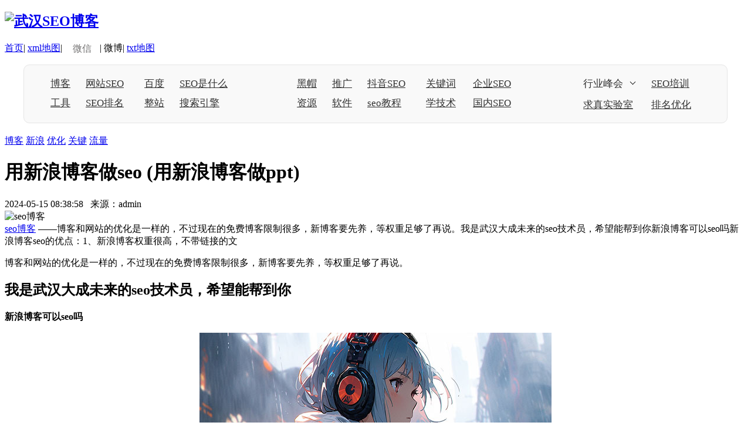

--- FILE ---
content_type: text/html
request_url: http://www.mochenseo.com/seobk/17377.html
body_size: 6213
content:
<!doctype html>
<html>
<head>
<meta charset="utf-8">
<title>用新浪博客做seo (用新浪博客做ppt) - 墨沉SEO</title>
<meta name="keywords" content="用新浪博客做seo (用新浪博客做ppt)"/>
<meta name="description" content="博客和网站的优化是一样的，不过现在的免费博客限制很多，新博客要先养，等权重足够了再说。我是武汉大成未来的seo技术员，希望能帮到你新浪博客可以seo吗新浪博客seo的优点：1、新浪博客权重很高，不带链接的文"/>
<meta name="viewport" content="width=1200,user-scalable=no, target-densitydpi=device-dpi">
<link rel="icon" href="/favicon.ico" type="image/x-icon" />
<!--内页跳转-->
<link rel="alternate" href="http://m.mochenseo.com/seobk/17377.html"><!--适配-->
<script>
var userAgentInfo = navigator.userAgent;
var Agents = new Array("Android", "iPhone", "SymbianOS", "Windows Phone", "iPad", "iPod");
var flag = false;
var v=0
for ( v = 0; v < Agents.length; v++)
{
if (userAgentInfo.indexOf(Agents[v]) > 0) { flag = true; break; }
}
if(flag){
window.location='http://m.mochenseo.com/seobk/17377.html'; //如果是移动设备访问，就跳转到。
}
</script>
<!--内页跳转-->

<link href="/skin/default2/css/common.css" rel="stylesheet" type="text/css" />
<script type="text/javascript" src="/skin/default2/js/jquery-1.7.1.min.js"></script>
<script type="text/javascript" src="/skin/default2/js/jquery.superslide.2.1.1.js"></script>
<script type="text/javascript" src="/skin/default2/js/config.js"></script>
<script type="text/javascript" src="/skin/default2/js/jquery.cookie.js"></script>
<script type="text/javascript" src="/skin/default2/js/cmstop-common.js"></script>
<script type="text/javascript" src="/skin/default2/js/common.js"></script>

<script type="text/javascript">
    $(function(){
        //当滚动条的位置处于距顶部100像素以下时，跳转链接出现，否则消失     
            $(window).scroll(function(){
                if ($(window).scrollTop()>400){
                    $(".shareBox").addClass("fixed");
                }
                else
                {
                    $(".shareBox").removeClass("fixed");
                }
            });   
    }); 
    var content = '';//第一页内容缓存
    var context = '';//全文内容缓存
    var isfulltext = false;
    $.getJSON(APP_URL+'?app=system&controller=content&action=stat&jsoncallback=?&contentid='+contentid);
    function fulltext(){  //单页阅读
        if(context =='')
        $.getJSON(APP_URL+'?app=article&controller=article&action=fulltext&jsoncallback=?&contentid='+contentid,function(data){
            data.content += "<p class='mcePageBreak'></p>";
            context = data.content;
            $('#ctrlfscont').html(data.content);
            $('#show-all-cont').html('分页阅读').parent().siblings().hide();
            $('.bor-ccc').hide();
            isfulltext = true;
            holdpic();
        });
        else{
            $('#ctrlfscont').html(isfulltext?content:context);
            $('#show-all-cont').html(isfulltext?'在本页阅读全文':'分页阅读').parent().siblings().toggle(isfulltext === true);
            isfulltext = (isfulltext === false);
            $('.bor-ccc').show();
            holdpic();
        }
    }

    function holdpic(){//控制内容区域的的图片大小并为过大的图片添加查看原图
        var options = {
            imageLoading:IMG_URL+'js/lib/lightBox/lightbox-ico-loading.gif',
            imageBtnPrev:IMG_URL+'js/lib/lightBox/lightbox-btn-prev.gif',
            imageBtnNext:IMG_URL+'js/lib/lightBox/lightbox-btn-next.gif',
            imageBtnClose:IMG_URL+'js/lib/lightBox/lightbox-btn-close.gif',
            imageBlank:IMG_URL+'js/lib/lightBox/lightbox-blank.gif'
        };
        $('#ctrlfscont').find('img').each(function(){
            var img = this;
            if (img.width>700) {
                img.style.width = '700px';
                $(img).removeAttr('height');
                var aTag = document.createElement('a');
                aTag.href = img.src;
                $(aTag).addClass('bPic')
                .insertAfter(img).append(img)
                .lightBox(options);
            }
        });
    }

    //处理正文内图片说明距图片间距
    function pic_info(){
        var ch = $(".article").find("span");
        for (var i=0; i<ch.length; i++) {
            if( ch.css('font-size') == '14.01px' ) {
                ch.parent().css({"display":"inline-block","width":"100%","margin-top":"-26px"});
            }
        }
    }   

    $(window).load(function(){
        pic_info();
        holdpic();
    });

</script>

</head>
<body>


<div class="globalNav">
<style>
.wx{ position:absolute; right:125px; top:-15px; display:none; width:70px; }
.globalNav .gIn .gInRight{ overflow:visible;}
.globalNav .gIn .gInRight font{ color: #727171;font-size: 16px;padding: 0 14px;vertical-align: middle;}
.globalNav .gIn .gInRight font:hover { color: #dc0011;}
</style>
<script>
$(function(){
    $(".wxbtn").hover(function(){
        $(".wx").fadeIn();
    },function(){
        $(".wx").hide();
    })
})
</script>

<div class="gIn">
        <div class="gInLeft"><h2><a href="/"><img src="/skin/default2/images/cheaalogo_g.png" alt="武汉SEO博客"></a></h2></div>
        <div class="gInRight" style="position:relative;">
            <img class="wx" src="/skin/default2/images/weixin2.png">
            <p>
                <a href="/">首页</a>|
                <a href="/sitemap.xml" target="_blank">xml地图</a>|
                <font class="wxbtn">微信</font>|
                <a target="_blank">微博</a>|
                <a href="/sitemap.txt" target="_blank">txt地图</a>
            </p>
        </div>
        <!--内页广告 r-->
        <script type="text/javascript" src="/d/js/acmsd/thea2.js"></script>
        <!--内页广告 e-->
</div>

        <div class="nav">
    <div class="nIn nIn1">
        <a href="/seobk/" class="na" >博客</a>
        <a href="/wzseo/" class="na wsp3" >网站SEO</a>
        <a href="/bdseo/" class="na" >百度</a>
        <a href="/shism/" class="na wsp">SEO是什么</a>
        
        <a href="/seogj/" class="na" >工具</a>
        <a href="/seopm/" class="na wsp3" >SEO排名</a>
        <a href="/zzseo/" class="na">整站</a>
        <a href="/sousuo/" class="na wsp">搜索引擎</a>
    </div>
    <div class="nIn nIn2">
        <a href="/hmseo/" class="na" >黑帽</a>
        <a href="/seotg/" class="na" >推广</a>
        <a href="/seody/" class="na wsp3">抖音SEO</a>
        <a href="/gjc/" class="na wsp2" >关键词</a>
        <a href="/qyseo/" class="na wsp3" >企业SEO</a>

        <a href="/seozy/" class="na" >资源</a>
        <a href="/seorj/" class="na" >软件</a>
        <a href="/seojz/" class="na wsp3" >seo教程</a>
        <a href="/seojs/" class="na wsp2" >学技术</a>
        <a href="/gnseo/" class="na wsp3" >国内SEO</a>
    </div>
    <div class="nIn nIn3">
        <div class="na wsp meet" >
            <font>行业峰会</font>
            <div class="meetBox">
                <a>SEO是什么</a>
                <a>小白如何做SEO优化？</a>
            </div>
        </div>
        <a href="/seopx/" class="na wsp3">SEO培训</a>
        <a href="/baike/" class="na wsp">求真实验室</a>
        <a href="/seoyh/" class="na wsp3">排名优化</a>
    </div>
</div>
<style>
    .nav{ width: 1200px; height: 100px; margin:0 auto; margin-bottom: 20px; overflow:visible; box-sizing: border-box; padding: 20px 35px; border: 1px solid #e5e5e5; border-radius: 10px; background: #f9f9f9; }
    .nav .nIn{ float: left; }
    .nav .nIn1{ width: 350px; height: auto; overflow: hidden; padding: 0 35px 0 0;}
    .nav .nIn1 .na{ display: inline-block; float: left; width: 40px; text-align: left;; color: #323232; font-size: 17px;  margin: 10px; margin-top: 0; }
    .nav .nIn2{ width: 420px; height: auto; overflow: hidden; padding: 0 35px 0 35px;}
    .nav .nIn2 .na{ display: inline-block; float: left; width: 40px; text-align: left;; color: #323232; font-size: 17px;  margin: 10px; margin-top: 0; }
    .nav .nIn3{ width: 222px; height: auto; overflow: hidden; padding: 0 0 0 30px; overflow: visible;  }
    .nav .nIn3 .na{ display: inline-block; float: left; width: 80px; text-align: left;; color: #323232; font-size: 17px;  margin: 13px; margin-top: 0; }
    .nav .nIn .na{ font-family: t1; }
    .nav .nIn .na font{ font-family: t1; }
    .nav .meet{ position: relative; overflow: visible; }
    .nav .meet .meetBox{ width: 280px; border-radius:5px; padding:10px 0; position: absolute; left: -6px; top:0px; background: #ffffff; box-shadow: 0px 0px 5px #ddd; display: none;  box-sizing: border-box; z-index: 9999999; }
    .nav .meet .meetBox a{ font-size: 14px; color: #323232; padding: 10px 20px; float: left; text-align:center; width: 100%; box-sizing:border-box; }
    .nav .meet .meetBox a:hover{  color: #323232; background:#eeeeee;  text-decoration: none }
    .nav .meet:after{  content: ''; display: block;  position: absolute; top: 25%; border-top: 1px solid #000; border-right: 1px solid #000; transform: rotate(135deg);
     right: 2px; width: 6px; height: 6px;  }

    .nav .na:hover{ color: #dc0011; text-decoration: none; }
    .nav .na font:hover{ color: #dc0011;  text-decoration: none; }
    .nav .nIn .wsp{ width: 90px; }
    .nav .nIn .wsp2{ width: 60px; }
    .nav .nIn .wsp3{ width: 80px; }
</style>
</div>

<div class="MainBox Newpage"> 
    <!--左侧正文部分-->
    <div class="ContentBox">
        <div class="key_word">
            <a href='/tags-104-0.html' class='category' target='_blank' class='color0'>博客</a> <a href='/tags-168-0.html' class='category' target='_blank' class='color1'>新浪</a> <a href='/tags-4-0.html' class='category' target='_blank' class='color2'>优化</a> <a href='/tags-5-0.html' class='category' target='_blank' class='color3'>关键</a> <a href='/tags-12-0.html' class='category' target='_blank' class='color4'>流量</a>         </div>
        <div class="title">
            <h1>用新浪博客做seo (用新浪博客做ppt)</h1>
                    </div>
        <div class="info">2024-05-15 08:38:58&nbsp;&nbsp;&nbsp;来源：admin&nbsp;&nbsp;&nbsp; </div>
        <div class="cate_intro">
                <div class="cate_logo"><img src="/skin/default2/images/qzsys_logo.jpg" alt="seo博客"/></div>
            <div class="cate_intro_text"><a href="/seobk/">seo博客</a> ——博客和网站的优化是一样的，不过现在的免费博客限制很多，新博客要先养，等权重足够了再说。我是武汉大成未来的seo技术员，希望能帮到你新浪博客可以seo吗新浪博客seo的优点：1、新浪博客权重很高，不带链接的文</div>
        </div>
  
        <div id="ctrlfscont" class="article"> 
            <p>博客和网站的优化是一样的，不过现在的免费博客限制很多，新博客要先养，等权重足够了再说。</p>

<h2>我是武汉大成未来的seo技术员，希望能帮到你</h2>
<p><b>新浪博客可以seo吗</b></p>
<p style="text-align: center"><img alt="用新浪博客做seo (用新浪博客做ppt)" src="/uploads/allimg/cjtu/12.jpg"/></p>
<p>新浪博客seo的优点：1、新浪博客权重很高，不带链接的文章很多都可以被网络收录。</p>
<p>2、新浪作为人气最高的一个门户站点，流量不单纯来自于搜索引擎，如果互动做到到位，单单从新浪博客之间的流量就可以非常惊人。</p>
<p style="text-align: center"><img alt="用新浪博客做seo (用新浪博客做ppt)" src="/uploads/allimg/cjtu/70.jpg"/></p>
<p>(借助平台的优势。</p>

<h2>)3、从网络的</h2>
<p><b>如何利用新浪博客做关键词SEO优化和排名</b></p>
<p>新浪博客优化，主要从以下6方面着手：1.博客标题；2.博客关键词；3.博客描述；4.规律更新；5.链接形式多样；6.博文图文并茂。</p>
        </div>

        <!--新增内页推荐文章版块-->
        <div class="similarity">
            <h3>相似问题</h3>
            <ul>
                                                <li><a href="/seobk/17375.html" target="_blank">seo博客资源霸屏 (seo博客教程)</a></li>
                                <li><a href="/seobk/17374.html" target="_blank">梁宏兵seo博客 (梁宏兵个人简历)</a></li>
                                <li><a href="/seobk/17352.html" target="_blank">什么事博客seo (什么是博客)</a></li>
                                <li><a href="/seobk/17356.html" target="_blank">博客怎么做seo优化 (博客怎么做域名)</a></li>
                                <li><a href="/seobk/17373.html" target="_blank">如何做好seo优化博客 (如何做好森林防火)</a></li>
                                <li><a href="/seobk/17357.html" target="_blank">重庆seo博客网销 (重庆seo俱乐部联系方式)</a></li>
                                <li><a href="/seobk/17365.html" target="_blank">新浪博客seo引流网站 (新浪博客seldoon)</a></li>
                                <li><a href="/seobk/17376.html" target="_blank">seo外贸站外博客 (外贸seo网站搭建)</a></li>
                                <li><a href="/seobk/17355.html" target="_blank">广州seo张国维博客 (广州seo网站管理)</a></li>
                                <li><a href="/seobk/17350.html" target="_blank">seo博客资源关键词 (seo博客是什么意思)</a></li>
                            </ul>
        </div>
        <div class="guess">
            <h3>猜你感兴趣</h3>
            <ul>
            <li><a href="/jichuzhishi/504.html" title="网站一直不收录怎么办">网站一直不收录怎么办</a></li><li><a href="/jichuzhishi/503.html" title="网站不收录怎么办">网站不收录怎么办</a></li><li><a href="/jichuzhishi/494.html" title="手机端网站建站步骤">手机端网站建站步骤</a></li><li><a href="/jichuzhishi/492.html" title="武汉SEO优化公司哪家好？">武汉SEO优化公司哪家好？</a></li><li><a href="/jichuzhishi/491.html" title="seo外链建设">seo外链建设</a></li><li><a href="/jichuzhishi/489.html" title="网站栏目规划关键词">网站栏目规划关键词</a></li><li><a href="/jichuzhishi/487.html" title="strong标签如何添加">strong标签如何添加</a></li><li><a href="/jichuzhishi/485.html" title="SEO怎么优化网站">SEO怎么优化网站</a></li><li><a href="/jichuzhishi/481.html" title="网站关键词排名查询">网站关键词排名查询</a></li><li><a href="/jichuzhishi/480.html" title="百度收录提交">百度收录提交</a></li>            </ul>
        </div>
        <div class="clear"></div>
        <!--新增内页推荐文章版块-->
</div>
<!--左侧正文部分-->
<!--右侧正文部分-->
<div class="sideBar">
<div class="RS1 sideIn">
<div class="mrTop" >
<div class="mrtxt">本站最新信息</div>
</div>
<div class="RS1In">
<div class="RS1Box">
        <div class="RS3Box">
        <img alt="/seobk/14783.html" src="/uploads/allimg/cjtu/45.jpg">
        <p><a href="/seobk/14783.html" target="_blank">科护seo博客实战 (科护是什么意思)...</a></p>
    </div>
    </div>
</div>
<ul>
    <li><a href="/seopx/47268.html" title="忻州seo培训">忻州seo培训</a></li><li><a href="/seopx/47267.html" title="seo培训哪个好">seo培训哪个好</a></li><li><a href="/seopx/47266.html" title="企业seo培训顾问">企业seo培训顾问</a></li><li><a href="/seopx/47265.html" title="珠海装备机械seo培训">珠海装备机械seo培训</a></li><li><a href="/seopx/47264.html" title="seo先就业后付款培训">seo先就业后付款培训</a></li><li><a href="/seopx/47263.html" title="seo培训优化软件">seo培训优化软件</a></li><li><a href="/seopx/47262.html" title="衡水seo培训机构">衡水seo培训机构</a></li><li><a href="/seopx/47261.html" title="seo项目培训价格">seo项目培训价格</a></li><li><a href="/seopx/47260.html" title="烟台seo基础知识培训">烟台seo基础知识培训</a></li></ul>
</div>

<!-- 广告位：新闻正文页_380x300_新 -->
<!-- <div style="width:380px; height:auto; position:relative; float:left;">  
    <img class="adlogo" src="/skin/default2/images/cheaa_adlogo.png">
</div> -->

<div class="RS1 sideIn">
<div class="mrTop" >
<div class="mrtxt">本站用户爱看</div>
</div>
<div class="RS1In">
<div class="RS1Box">
        <div class="RS3Box">
        <img alt="/seobk/8677.html" src="/uploads/allimg/cjtu/67.jpg">
        <p><a href="/seobk/8677.html" target="_blank">龙岗seo博客(深圳龙岗招聘seo)...</a></p>
    </div>
    </div>
</div>
<ul>
            <li><a href="/seobk/17362.html" target="_blank">seo基础知识博客 (seo基础知识培训)</a></li>
        <li><a href="/seobk/17352.html" target="_blank">什么事博客seo (什么是博客)</a></li>
        <li><a href="/seobk/17375.html" target="_blank">seo博客资源霸屏 (seo博客教程)</a></li>
        <li><a href="/seobk/17374.html" target="_blank">梁宏兵seo博客 (梁宏兵个人简历)</a></li>
        <li><a href="/seobk/17357.html" target="_blank">重庆seo博客网销 (重庆seo俱乐部联系方式)</a></li>
        <li><a href="/seobk/17355.html" target="_blank">广州seo张国维博客 (广州seo网站管理)</a></li>
        <li><a href="/seobk/17358.html" target="_blank">seo网络营销博客 (seo网络营销推广)</a></li>
    </ul>
</div>
<div class="RS1 sideIn">
<div class="mrTop" >
<div class="mrtxt">本站热门排行</div>
</div>
<div class="RS1In">
<div class="RS1Box">
        <div class="RS3Box">
        <img alt="/seobk/3317.html" src="/uploads/allimg/cjtu/52.jpg">
        <p><a href="/seobk/3317.html" target="_blank">萧涵seo博客_潇涵简介...</a></p>
    </div>
    </div>
</div>
<ul>
            <li><a href="/seobk/17372.html" target="_blank">seo技术博客选宙斯王 (seo 技术)</a></li>
        <li><a href="/seobk/17357.html" target="_blank">重庆seo博客网销 (重庆seo俱乐部联系方式)</a></li>
        <li><a href="/seobk/17371.html" target="_blank">草根seo自媒体博客 (草根搜索)</a></li>
        <li><a href="/seobk/17373.html" target="_blank">如何做好seo优化博客 (如何做好森林防火)</a></li>
        <li><a href="/seobk/17352.html" target="_blank">什么事博客seo (什么是博客)</a></li>
        <li><a href="/seobk/17374.html" target="_blank">梁宏兵seo博客 (梁宏兵个人简历)</a></li>
        <li><a href="/seobk/17367.html" target="_blank">跨境独立站写博客seo (跨境独立站怎么运营)</a></li>
        <li><a href="/seobk/17351.html" target="_blank">品牌推广pptseo博客 (品牌推广ppt案例)</a></li>
        <li><a href="/seobk/17375.html" target="_blank">seo博客资源霸屏 (seo博客教程)</a></li>
        <li><a href="/seobk/17366.html" target="_blank">seo技术博客韓飯 (SEO技术博客)</a></li>
    </ul>
</div>

</div>
<!--右侧正文部分-->

</div>
<!--回顶部-->
<div class="shareBox">
    <div class="top_wx"></div>
    <p>官方微信</p>
    <a href="#top">
    <div class="top"></div>
    <p>TOP</p>
    </a>
</div>
<!--回顶部-->

<div class="Footer">
    <div class="fin">
        <p>CopyRight © 2000-2022 墨沉武汉SEO 版权所有 | <a style="color:#c6c6c6;" href="https://beian.miit.gov.cn/" rel="nofollow" target="_blank">鄂ICP备16008474号</a></p>
        <p>内容来自互联网，请自行判断内容的正确性。若本站收录的信息无意侵犯了贵司版权，请给我们来信(906009353@.qq.com)，我们会及时处理和回复</p>
    </div>
</div>
<!--百度统计-->
<script>
var _hmt = _hmt || [];
(function() {
  var hm = document.createElement("script");
  hm.src = "https://hm.baidu.com/hm.js?ff6d506855ac40a5d1d9222702d2050d";
  var s = document.getElementsByTagName("script")[0]; 
  s.parentNode.insertBefore(hm, s);
})();
</script> 
<!--百度统计-->
<!--百度自动推送--> 
<script>

(function(){
    var bp = document.createElement('script');
    var curProtocol = window.location.protocol.split(':')[0];
    if (curProtocol === 'https') {
        bp.src = 'https://zz.bdstatic.com/linksubmit/push.js';
    }
    else {
        bp.src = 'http://push.zhanzhang.baidu.com/push.js';
    }
    var s = document.getElementsByTagName("script")[0];
    s.parentNode.insertBefore(bp, s);
})();
</script> 
<!--百度自动推送--> 
<div id="zt_left_ad"></div><div id="zt_right_ad"></div>
</body>
</html>